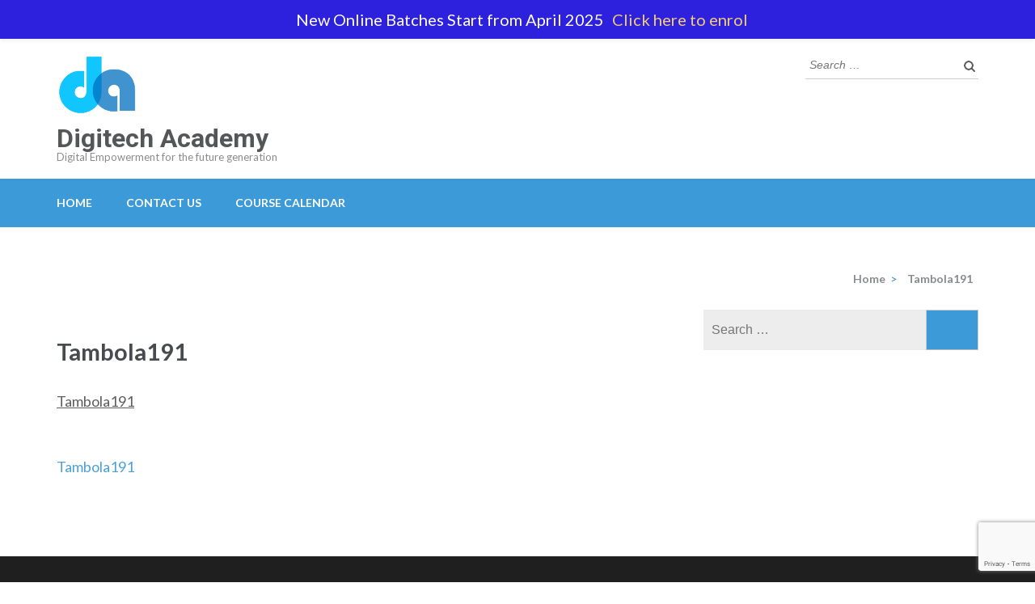

--- FILE ---
content_type: text/html; charset=utf-8
request_url: https://www.google.com/recaptcha/api2/anchor?ar=1&k=6LecBIocAAAAAOOZsxD_VYHX0I3Jl4n7fQz7Tm1O&co=aHR0cHM6Ly93d3cuZGlnaXRlY2gtYWNhZGVteS5jb20uYXU6NDQz&hl=en&v=TkacYOdEJbdB_JjX802TMer9&size=invisible&anchor-ms=20000&execute-ms=15000&cb=1bd3e1ir33ud
body_size: 45266
content:
<!DOCTYPE HTML><html dir="ltr" lang="en"><head><meta http-equiv="Content-Type" content="text/html; charset=UTF-8">
<meta http-equiv="X-UA-Compatible" content="IE=edge">
<title>reCAPTCHA</title>
<style type="text/css">
/* cyrillic-ext */
@font-face {
  font-family: 'Roboto';
  font-style: normal;
  font-weight: 400;
  src: url(//fonts.gstatic.com/s/roboto/v18/KFOmCnqEu92Fr1Mu72xKKTU1Kvnz.woff2) format('woff2');
  unicode-range: U+0460-052F, U+1C80-1C8A, U+20B4, U+2DE0-2DFF, U+A640-A69F, U+FE2E-FE2F;
}
/* cyrillic */
@font-face {
  font-family: 'Roboto';
  font-style: normal;
  font-weight: 400;
  src: url(//fonts.gstatic.com/s/roboto/v18/KFOmCnqEu92Fr1Mu5mxKKTU1Kvnz.woff2) format('woff2');
  unicode-range: U+0301, U+0400-045F, U+0490-0491, U+04B0-04B1, U+2116;
}
/* greek-ext */
@font-face {
  font-family: 'Roboto';
  font-style: normal;
  font-weight: 400;
  src: url(//fonts.gstatic.com/s/roboto/v18/KFOmCnqEu92Fr1Mu7mxKKTU1Kvnz.woff2) format('woff2');
  unicode-range: U+1F00-1FFF;
}
/* greek */
@font-face {
  font-family: 'Roboto';
  font-style: normal;
  font-weight: 400;
  src: url(//fonts.gstatic.com/s/roboto/v18/KFOmCnqEu92Fr1Mu4WxKKTU1Kvnz.woff2) format('woff2');
  unicode-range: U+0370-0377, U+037A-037F, U+0384-038A, U+038C, U+038E-03A1, U+03A3-03FF;
}
/* vietnamese */
@font-face {
  font-family: 'Roboto';
  font-style: normal;
  font-weight: 400;
  src: url(//fonts.gstatic.com/s/roboto/v18/KFOmCnqEu92Fr1Mu7WxKKTU1Kvnz.woff2) format('woff2');
  unicode-range: U+0102-0103, U+0110-0111, U+0128-0129, U+0168-0169, U+01A0-01A1, U+01AF-01B0, U+0300-0301, U+0303-0304, U+0308-0309, U+0323, U+0329, U+1EA0-1EF9, U+20AB;
}
/* latin-ext */
@font-face {
  font-family: 'Roboto';
  font-style: normal;
  font-weight: 400;
  src: url(//fonts.gstatic.com/s/roboto/v18/KFOmCnqEu92Fr1Mu7GxKKTU1Kvnz.woff2) format('woff2');
  unicode-range: U+0100-02BA, U+02BD-02C5, U+02C7-02CC, U+02CE-02D7, U+02DD-02FF, U+0304, U+0308, U+0329, U+1D00-1DBF, U+1E00-1E9F, U+1EF2-1EFF, U+2020, U+20A0-20AB, U+20AD-20C0, U+2113, U+2C60-2C7F, U+A720-A7FF;
}
/* latin */
@font-face {
  font-family: 'Roboto';
  font-style: normal;
  font-weight: 400;
  src: url(//fonts.gstatic.com/s/roboto/v18/KFOmCnqEu92Fr1Mu4mxKKTU1Kg.woff2) format('woff2');
  unicode-range: U+0000-00FF, U+0131, U+0152-0153, U+02BB-02BC, U+02C6, U+02DA, U+02DC, U+0304, U+0308, U+0329, U+2000-206F, U+20AC, U+2122, U+2191, U+2193, U+2212, U+2215, U+FEFF, U+FFFD;
}
/* cyrillic-ext */
@font-face {
  font-family: 'Roboto';
  font-style: normal;
  font-weight: 500;
  src: url(//fonts.gstatic.com/s/roboto/v18/KFOlCnqEu92Fr1MmEU9fCRc4AMP6lbBP.woff2) format('woff2');
  unicode-range: U+0460-052F, U+1C80-1C8A, U+20B4, U+2DE0-2DFF, U+A640-A69F, U+FE2E-FE2F;
}
/* cyrillic */
@font-face {
  font-family: 'Roboto';
  font-style: normal;
  font-weight: 500;
  src: url(//fonts.gstatic.com/s/roboto/v18/KFOlCnqEu92Fr1MmEU9fABc4AMP6lbBP.woff2) format('woff2');
  unicode-range: U+0301, U+0400-045F, U+0490-0491, U+04B0-04B1, U+2116;
}
/* greek-ext */
@font-face {
  font-family: 'Roboto';
  font-style: normal;
  font-weight: 500;
  src: url(//fonts.gstatic.com/s/roboto/v18/KFOlCnqEu92Fr1MmEU9fCBc4AMP6lbBP.woff2) format('woff2');
  unicode-range: U+1F00-1FFF;
}
/* greek */
@font-face {
  font-family: 'Roboto';
  font-style: normal;
  font-weight: 500;
  src: url(//fonts.gstatic.com/s/roboto/v18/KFOlCnqEu92Fr1MmEU9fBxc4AMP6lbBP.woff2) format('woff2');
  unicode-range: U+0370-0377, U+037A-037F, U+0384-038A, U+038C, U+038E-03A1, U+03A3-03FF;
}
/* vietnamese */
@font-face {
  font-family: 'Roboto';
  font-style: normal;
  font-weight: 500;
  src: url(//fonts.gstatic.com/s/roboto/v18/KFOlCnqEu92Fr1MmEU9fCxc4AMP6lbBP.woff2) format('woff2');
  unicode-range: U+0102-0103, U+0110-0111, U+0128-0129, U+0168-0169, U+01A0-01A1, U+01AF-01B0, U+0300-0301, U+0303-0304, U+0308-0309, U+0323, U+0329, U+1EA0-1EF9, U+20AB;
}
/* latin-ext */
@font-face {
  font-family: 'Roboto';
  font-style: normal;
  font-weight: 500;
  src: url(//fonts.gstatic.com/s/roboto/v18/KFOlCnqEu92Fr1MmEU9fChc4AMP6lbBP.woff2) format('woff2');
  unicode-range: U+0100-02BA, U+02BD-02C5, U+02C7-02CC, U+02CE-02D7, U+02DD-02FF, U+0304, U+0308, U+0329, U+1D00-1DBF, U+1E00-1E9F, U+1EF2-1EFF, U+2020, U+20A0-20AB, U+20AD-20C0, U+2113, U+2C60-2C7F, U+A720-A7FF;
}
/* latin */
@font-face {
  font-family: 'Roboto';
  font-style: normal;
  font-weight: 500;
  src: url(//fonts.gstatic.com/s/roboto/v18/KFOlCnqEu92Fr1MmEU9fBBc4AMP6lQ.woff2) format('woff2');
  unicode-range: U+0000-00FF, U+0131, U+0152-0153, U+02BB-02BC, U+02C6, U+02DA, U+02DC, U+0304, U+0308, U+0329, U+2000-206F, U+20AC, U+2122, U+2191, U+2193, U+2212, U+2215, U+FEFF, U+FFFD;
}
/* cyrillic-ext */
@font-face {
  font-family: 'Roboto';
  font-style: normal;
  font-weight: 900;
  src: url(//fonts.gstatic.com/s/roboto/v18/KFOlCnqEu92Fr1MmYUtfCRc4AMP6lbBP.woff2) format('woff2');
  unicode-range: U+0460-052F, U+1C80-1C8A, U+20B4, U+2DE0-2DFF, U+A640-A69F, U+FE2E-FE2F;
}
/* cyrillic */
@font-face {
  font-family: 'Roboto';
  font-style: normal;
  font-weight: 900;
  src: url(//fonts.gstatic.com/s/roboto/v18/KFOlCnqEu92Fr1MmYUtfABc4AMP6lbBP.woff2) format('woff2');
  unicode-range: U+0301, U+0400-045F, U+0490-0491, U+04B0-04B1, U+2116;
}
/* greek-ext */
@font-face {
  font-family: 'Roboto';
  font-style: normal;
  font-weight: 900;
  src: url(//fonts.gstatic.com/s/roboto/v18/KFOlCnqEu92Fr1MmYUtfCBc4AMP6lbBP.woff2) format('woff2');
  unicode-range: U+1F00-1FFF;
}
/* greek */
@font-face {
  font-family: 'Roboto';
  font-style: normal;
  font-weight: 900;
  src: url(//fonts.gstatic.com/s/roboto/v18/KFOlCnqEu92Fr1MmYUtfBxc4AMP6lbBP.woff2) format('woff2');
  unicode-range: U+0370-0377, U+037A-037F, U+0384-038A, U+038C, U+038E-03A1, U+03A3-03FF;
}
/* vietnamese */
@font-face {
  font-family: 'Roboto';
  font-style: normal;
  font-weight: 900;
  src: url(//fonts.gstatic.com/s/roboto/v18/KFOlCnqEu92Fr1MmYUtfCxc4AMP6lbBP.woff2) format('woff2');
  unicode-range: U+0102-0103, U+0110-0111, U+0128-0129, U+0168-0169, U+01A0-01A1, U+01AF-01B0, U+0300-0301, U+0303-0304, U+0308-0309, U+0323, U+0329, U+1EA0-1EF9, U+20AB;
}
/* latin-ext */
@font-face {
  font-family: 'Roboto';
  font-style: normal;
  font-weight: 900;
  src: url(//fonts.gstatic.com/s/roboto/v18/KFOlCnqEu92Fr1MmYUtfChc4AMP6lbBP.woff2) format('woff2');
  unicode-range: U+0100-02BA, U+02BD-02C5, U+02C7-02CC, U+02CE-02D7, U+02DD-02FF, U+0304, U+0308, U+0329, U+1D00-1DBF, U+1E00-1E9F, U+1EF2-1EFF, U+2020, U+20A0-20AB, U+20AD-20C0, U+2113, U+2C60-2C7F, U+A720-A7FF;
}
/* latin */
@font-face {
  font-family: 'Roboto';
  font-style: normal;
  font-weight: 900;
  src: url(//fonts.gstatic.com/s/roboto/v18/KFOlCnqEu92Fr1MmYUtfBBc4AMP6lQ.woff2) format('woff2');
  unicode-range: U+0000-00FF, U+0131, U+0152-0153, U+02BB-02BC, U+02C6, U+02DA, U+02DC, U+0304, U+0308, U+0329, U+2000-206F, U+20AC, U+2122, U+2191, U+2193, U+2212, U+2215, U+FEFF, U+FFFD;
}

</style>
<link rel="stylesheet" type="text/css" href="https://www.gstatic.com/recaptcha/releases/TkacYOdEJbdB_JjX802TMer9/styles__ltr.css">
<script nonce="6HhVeE0vpOTeRdtLVdYjqQ" type="text/javascript">window['__recaptcha_api'] = 'https://www.google.com/recaptcha/api2/';</script>
<script type="text/javascript" src="https://www.gstatic.com/recaptcha/releases/TkacYOdEJbdB_JjX802TMer9/recaptcha__en.js" nonce="6HhVeE0vpOTeRdtLVdYjqQ">
      
    </script></head>
<body><div id="rc-anchor-alert" class="rc-anchor-alert"></div>
<input type="hidden" id="recaptcha-token" value="[base64]">
<script type="text/javascript" nonce="6HhVeE0vpOTeRdtLVdYjqQ">
      recaptcha.anchor.Main.init("[\x22ainput\x22,[\x22bgdata\x22,\x22\x22,\[base64]/[base64]/[base64]/[base64]/[base64]/[base64]/[base64]/Mzk3OjU0KSksNTQpLFUuaiksVS5vKS5wdXNoKFtlbSxuLFY/[base64]/[base64]/[base64]/[base64]\x22,\[base64]\x22,\x22RsKDfUbCiipawoIbw4zCh2QIQiRHw6vCuWAswoxfA8OPAcOeBSgFCyBqwoDCnWB3wojCq1fCu1PDkcK2XVfCqk9WIcOfw7F+w5w4HsOxLEsYRsOQbcKYw6xuw70vNixha8O1w6/Cp8OxL8KgOC/CqsKyIcKMwp3Dl8O1w4YYw77DvMO2wqpsNioxwpTDpsOnTU7DpcO8TcOlwpU0UMOkU1NZaSbDm8K7ZMK0wqfCkMOlYG/CgRTDr2nCpzRyX8OAMMOrwozDj8OXwpVewqpxdnhuEMOEwo0RL8OLSwPCpcK+bkLDmTcHVFV0NVzCjcKkwpQvBwzCicKCRFTDjg/Cp8KOw4N1IMORwq7Ck8KtRMONFVbDo8KMwpMwwpPCicKdw6XDgELCkmkDw5kFwqQXw5XCi8Khwr3DocOJRMKlLsO8w710wqTDvsKLwr9Ow6zCnA9eMsK9BcOaZXXCp8KmH0/ChMO0w4cIw4Jnw4MHJ8OTZMKtw5kKw5vCsVvDisKnwrXCssO1Gzogw5IAf8KBasKfeMK+dMOqVSfCtxMWwrPDjMOJwpTCnlZoasKTTUgIcsOVw653woxmO2LDlRRTw4NPw5PCmsKsw6cWA8OCwrHCl8O/CXHCocKvw4g4w5xew440IMKkw5dXw4N/KAPDux7CvsKvw6Utw6cCw53Cj8KdD8KbXz/DuMOCFsO9M3rCmsKWDhDDtnRkfRPDiTvDu1kLUcOFGcKBwpnDssK0aMKewro7w6YQUmEowoshw5DCg8OrYsKLw6E4wrY9GsK3wqXCjcOMwo0SHcK3w55mwp3CglLCtsO5w6fCscK/[base64]/DjcOAw5HCusOqW8O9OMKgX8OvQMOSwrpiVMKyewEGwq/DkEXDjMKJS8Oxw4wmdsOLUcO5w7xQw6MkwovCv8KVRC7DrzjCjxA7wpDCilvCvMOvdcOIwoUrcsK4PAJ5w543esOcBDYYXUlgwrPCr8Kuw6rDjWAiYMKmwrZDAXDDrRA0cMOffsKpwrtewrVzw69cwrLDjsKFFMO5acK/wpDDq3/DhmQ0wozCtsK2D8OIcsOnW8OeX8OUJMK9RMOELSJcR8OpKhV1GlUxwrFqD8Oxw4nCt8OcwpzCgETDkDLDrsOjcMK8fXtJwokmGxVkH8KGw40xA8Osw7HCo8O8PmgLRcKewobCrVJ/[base64]/DtsOdKMOOwprDj2sRw5J0ecKtw6FIVUfCpMKTBcKswpwgwoBZC2sYAcOTw7/DrMOyRMKXfcOfw6nCtxokw7fCusK6OsK7ETrDtEEowpLDmsKXwqTDpcKQw6BAJsKnw54VBsKVP2U2wrnDhxAobHYDBn/ClkHDhDVCRhXCiMKhw4FmeMKeJx5Tw5xJAsO+woRQw7fCrQEhU8OZwrdiVMKQwoQeT0gkwpkcw59Hw6rDlcKow5zCi2pww4wHw4nDvBkTY8OywpohRMKKYUPCsG/Cs100YMOcYXzCi1E2HcKcecKww4PCr0fDlkMew6ISwotawrBPw5/[base64]/CiCokAgrDrD15NsKiVcOGWTXDg8Owwo4yAMKvGAN2w4Mfw63DscO6BR3DgWHDvsKhME41w5bClsKvw5vCtcOgwpPCjFMXwpnCvjHCjsOiG350Yykmwp3Cv8OSw6TCvcK+w54zXCBze1QgwqXCuXPDq1rCvMO2w73DiMKLZFLDpEfCs8Omw6fDr8KhwrEqNz/CoCk5MRbCisOYKU7CplDCrMO/[base64]/H8KAw5xewp5RB8KecsKGw4TCtTDCj8KKJsOTblzDj8OuXsKwL8Ozw6F7wrnCtcO2fzsNacOHSR8iw415wpZWWCsIdMO8VkFXW8KUIgXDuXPChcKUw7dvwqzCncKEw5rDisOme3M0wpFFaMKLGzPDgsK1woFzZB5GwqzCkAbDhBQgBMOGwohxwq1/Q8KnZ8OhwpjDnhYkdiJwbm/Dm33CtXjCgsOLwp/DqMK8IMKbPX5hwobCngQrIcK/w6nCg0crMGfDpDVpwqlSKcOoHRDDvsKrPsKVN2YmQQZFOsOAC3DCscO6w658CiEUw4XCvEVKwqfDiMO6RTUYQTlTwolGwrfClsOPw6vCsQ7DqcOkM8Ohwo/ChS/CilLDqihrVcOdbgLDh8KYb8OkwpR7wrDCnx/Ct8KHwp5Aw5RUwqfCp0B/TcO4MnAmwpJ+w4YfwoHClAg2ccK/wr5PwpXDu8Oow53DkwM1FV3Dq8K/[base64]/[base64]/DgQ7CncKVw5nDlcK9wqbDqSUcdjl8w5JnPijCjsKFw7YywpR4w7wBw67DtcKuKyEDw51Ww6nCp0zCn8OBdMOPIsOmw6TDp8KOdkIVw5UJWFJ5AsKvw73CvBfDisKywpN9XMK7DUUKw5DDk3bDnxvCqE/CpsO5wpVPVMO7wqbCr8K2fMKNwqcZw6PCs3XCpcOHdcKywrA1wptZd0gewoTCqsOpTU5xw6Zkw4/Cr1dGw648RxQYw4sKw5nDpMO3P0ITRSPDtsObwqZZUsKzwrrDusO0BsOiacOMCMKGATfChsOqwp/DmsOqChMLb0nCjXZiwqjDoibCssK9HsODFsOFch9WHMKUwoTDpsOVw5NcCsOaXMKHJsOFPsKpw69zwqIOwq7CjhNUw5/CkXZww67CijFjwrTDijEgKWMpT8Orw5o1F8OXBcODSsKFIcK6ZzIZwqx8VzbDh8OBw7PDl1rCmg8gw7hxbsOxZMKaw7fDhm1ldcOqw6zCiidiw4HCgcOEwoJOw7LDlsK6FDjDicONYTl/w7zCqcK5wok0w44nwo7DgC5BwqvDpnFAw7rCo8OzM8KXwroIX8Ojwq98w4Jsw7vDnMOXwpRkPsOZwrjDgsKlw5Ivw6PCkcOowp/DjH/[base64]/[base64]/Cl0DDqMKMwqLCjVYVw4PCjsOwXF7CqMKuccKsEMO4wqPDpg/CtxZtd2/CiWgFw43Cjy9gWcK1FsKkcyLDgVzDl2YUT8ObDcOiwonCmEYGw7LCisKSwrtfJwnDh09iOz/DjjIUwr/DuF7CoiDCtTV2wrcywqLCnDxVMmdVcsKwGkwud8OawrUhwpRuw4Epwowlb0nDmkZWeMKdXMOSwr7CqcOqw5jDrHoWSsKtw6YwfsKLAEk4WmVmwocEwqd1wonDksOrFsOSw5/Dl8KjfkAyNAXDjsOJwr4Qw6lowoXDkhTChsKvwq8nwp7ClSvDlMOyPipBAXXDg8K2DQ1Lw5/DmiDCpsOTw6BSO3Ywwo4adsKpVMOXwrAQwqUARMK8w7/CgMOgIcKcwodSIiLDtFVCL8K/fFvCnlE4woLCrmISw7FNbsOKbELCmHnDmcKeRyvCokAIwppMW8KVUcOvUWooUXTChzLClsK9XFLCvG/DnVxaLcKQw7Idw6DCs8KeQgJ8AmEZEsK9wozDrsO2w4fDmVRfwqJnf0LCvMO0I0bDlMOXwrsfBMOqwpTCr0M4GcKVRV3DmCrDhsK9XAtkw49MelbDtQQxwqXCoTDCgEJ+w6Nxw6vDjXYMDcOGZMK3wooKw5gWwo46woXDvsKmwpPCsxjDtsOYWw/Dm8O2MMKyQEHDhUkuwrMiEcKAw6zCvMK9w6xDwqFewpExZR7DsnrCjg8Qw6nDocOvasKmBFkzwrYGwr/CpsKqwoTCmcKjw67Cv8KRwp0ww6QRGDcHwqMpTcORw4XCqixvEU8pfcKew6vDj8OjCh7DhUvDhFFoCsKEwrDDi8KkwrbDvGQUwqHDtcKeW8OAw7ARa1fDh8OWaAhEw4DDhj/CogxTwoo4H0p6F37Doj7DmMK7DhTDgcKRwq4PfMO1wqvDm8O9w7zCscK+wqjCu0HCpFnDn8OET0XDr8OrThvCuMO9wr/Cq3nCg8KUQwbCqMK9PMKqwpbDkVbDuAJ+wqgzPV/[base64]/wrjCiVVdwqFvQ8Onw7/CllBgw5fCmMKdH8KsWz7CkALCklRLwqxZwoweK8OVWWFxwqnCqsOQwprDtMOHwofDl8KfLcKHTsK7wpXChMK1wqrDt8KuCMOawqoUwptYX8OXw6nCjsKsw4fDrcKZw7nCsxAwwpXCtH4TPibCtzTCvQALw7vCq8OcacOqwpDDgMK/w4hGdGjCkQPClMOvwp3CpyxKw6IFT8Kyw4rClsK1wpzCh8KzJcKAHsK6w7LCkcOaw4fCmVnCsGogwozDhVDCjA9Dw7vCtU1FwpzDjVRiwr/[base64]/w5rDj8O4WMOKCMOvAnPCsMO8LSBqw6wiQMKuHcO0wpjDujYME3TDtQ0pw60owo8LQikqP8K8fMKGw4Aow4U3wpN0aMKIwqs4w5oxYsK/CsOFwqcyw6LCtMOkMRQVAjXCosKMwr/DrsOpwpXDnsKTw6Q8Fi/[base64]/CpSPDo8KVw6DCrFRoScObw7kANWAcJD7Cl8OuezDDvsKpwp4Jw6QdLCrDhQg8w6LDscOLw5HDrMK/[base64]/ChgUWw7rCjDDCrsO5w4TDiB8gwpojwqBxw5zDr3fDjETDqWjDu8KPBDXDp8KYwoLDt1ABwrkGGsKEwpV8CsKKYcOzw63CqMOsNwzDmcKRw4Nvw6thw4bClxpLYCTDqMOSw6nCuzdAYcO3wqbCisK1aDfDvsODw5lWaMKvw4IrHsOqw4w0EMKbbzHCgMOtHMO/Y3LDi0V6w7gyR2nDhsKcwpPDhcKrwrHDs8O4PUcbwr/CjMKVwr8mF3zDssOqPW/[base64]/CqXPDkMKgC8OQRsKWZsOITsKTw6AUwpltw4FMw6Zbw65Ibx3DuVTCvWh2w4Ybw7w+FD/CrMKjwqLCmsOfJDfDrx3Cl8Omw6nCmnUWw4TCg8KdaMKxbMOfw6/DsENcwpjCrQLDt8ORwoLDicKqDMKMMzgvw4LCuEtLw4I5wpRLOFJuLyHDoMOnw7dJYwoOw7nCnw/[base64]/Cn14HUjHCiQjCnjZfKBUoRcOoN8KZwpNpY3PCgAZAOsOicCUHwqYZw67Dv8KhLMKlwqvCjcK5w7paw4QcJMKGE0nCrsKfV8OZwofDpA/Cp8OTwoUQPMO0PAjChMOACkZETsKxwqDCrF/DmMOKNR0Awr/[base64]/FmjChsKFwqLDu8KyAMKOAkA+P8KEw5bDqAcxaREXwpnDisOPF8OpNHRVB8KjwobDucKGw7dPw4nDtcK/IyvDkmBbZyEBZcOMwqxVwrHDokbDjMKPCsKbUMOaXBJRwpZGewxWXWN7wrstw6DDtsKIOcKIwqbDnlvCrsO6CcOew7N3w5Yfw6gOTUZ+Si7DkhRqV8KEwr8PaB/DrMOPRENgw51TTsOEMMO7aGkOwrYnBMOww6PCtMK/bTrCo8OABHISw5MAWDl6ZsKFw7HCsGhlb8Oww4zDqsOGwr7DtBfDkMK7w5TDhMOPe8ORwpXDrMKbDMKrwp3DlMOXw5M0fMOpwpI3w4rChTJfw6w/w4USwpVmbSPCiBdQw5wraMO/[base64]/CuBw9w4jDq8OYwpMUBlnDgsKoL2tRFzrDh8K9w4gOw4NbD8Kse13CmlAab8K4wrjDs1BkImUnw7PCmTVhw5Ykw5nCvnbDnFRkOcKzT3zCh8OvwpUcfz3DmiXCrTpow6LCoMKNWcOnwp1cw4LDn8O1PF4WRMKRw47DqcO6XMOzU2XCikc/MsKZw7/CkGFkw5IEw6QLQXPClsODex3DvgJBW8OOw6QmaU/CqX3DmMK7w7/DoknCqsKww6JqwrrCgio2HzY1I09Iw78cw7XCiDDCiR/DkWBVw6szLEpXIhTDqsKpMMOQwrhVKjhaPRPDmsKhRXFef0EKQMOSSsKEB3F4RSrCkMOCdcKNblw/TDxReA4WwrPCkR9iD8K9wozCjSrCpiZSw5shwoMyHg0kw67ChXrCvVrDmMKvw7kQw4oaXsOTw6w3wpXDpcKwJnnDsMOpUMKFLMKgw4nDg8OqwpDCigfDpG4uBx/[base64]/Cg8O5w6UTw6nChMKKwoTDqcOaacKHeFducsOAwpwRfV7CtsOMwpfCkXvCu8O2w6TDusOUQ15WOBjDuhvDhcKmMwTClWHDgS/Dp8O8wq5cwptqw7nCucKcwqPCqsKyV1nDsMKAw7NYXAI1wrYbOsO7BMKUJ8Kew5JfwrHDmMOgwqJSUcKvwrTDtzgnwqXDkcKPBsK0w7tobcOvbsKDGMOCbsOIw6PDtHvDgMKZHsKJciDCsjnDuFh1woR4w4jDgXLCvy3CiMKRU8KuYB/DoMOlCcK5UsOMGSnCssOUwoTDl3dbWsO/OsOmw67DqD7DmcORwp3CjcOdYMKHw4jDqMK3w4PDmi4kJsK2b8K/CCkqYsOfGCLDlDzDiMKCSsKXSsOswpHChcKvPgjCscK7wrzCtwVfw5XCmVUpQMOyagxkwp3DnyXDv8KQw7vChMKgw4YDNcOZwp/[base64]/wrsQecK+XcKFw49SUsKWKCEHW8OENMKLw5PCg8Oyw4dqSsKeJFPCqMOZJT7CjsK+wqDCiknCvsO/a3hhEcOGw5TDglk0wpDCj8OuVsOtw5x/[base64]/[base64]/wpzCkMO2wpNnGizCm2c+w6DCu8OowppxwoQZwo7Dv2XDmhbCgMO0XcKEw6gdfDpLRMOkecK0aiNlVHxZZ8OgP8ONa8Ojw7B2CAtwwqTCtcODWsOXOcOEwrbCrcKbw67DgknDnVAnacOceMKLJcOZJsOnBMKZw70VwqNLwrfDlsO3axhEfMK7w77Drm/DuFchZMK6BAFeA0nCm0khMX3ChD7DjsOGw7jCiXxew5bCh18HH1pefMOiwqdow45Bw7pPJG7CnWEqwpZzfELCoTbDuDTDgsOaw7fDgwFVB8Ofwq7DhMOhDUYzWF9rwq4vZ8Olw53Cml17w5dWQhYSw4t5w6jCuBJTTwxQw7BgfMOhB8Kfwp/DpsKUw75iw4bClhTCpsO1wpUfEcK/woNcw5xzaH9sw6YnT8KvIRDDq8OoLcOUecKvIMOaIMOVUzzCu8OuMsO4w79/Gzw0wo/Dh1/[base64]/[base64]/S3rDiDUJwpITw5Z4wrTCv03CosK5AkM1LMKCOWNSNXjDtHp9C8KtwrZzRcK8MHnCsz5wckvDiMKmwpHDpsOOwp3CjFbDiMONAEvCn8KMw5rDl8Kaw7d/I2Ebw6BBKcK+wpNDw6NtdMK+Fm3DksK7w43CncKWwoPDpFZZw64AYsOGw53Dl3bCt8OdG8Kpw5pDw7x5w5twwqBGSXbDrkgLw6sGQ8O0w45UEsKxeMOFHjxnw7rCqwrCu03DnHPDn1jDlDHDpmNzWj7DkQjDqFNdE8Kpwognw5VHwrwdwpVVw5FITsODAB/Duk95OcK/w6IjfQtdwqtaMsKww4tPw47Ck8OCwrhGKsKUwptdJsKbw7HCs8KJwqzCoGlJwrDDsR4EKcK/KsKXd8Ksw6hCwpIjwppabETDuMO0M23DkMKbalMFw47DjAlZczrCgsKPwrs9wqp0TFFKKMOvwojDijzCnMOkYsOQU8OcDcKkR3zCncKzw73DqxAJw5TDjcK/wpnDjxJVwpDCocKBwrYTwpBtw7/CoGIePBvCkcOXYMKJwrN7w6/CnQbCtAxDw6A0w7PDtSXDkhcUUsOIRy3Du8K2IFbDsxYwCcK9wr/Dt8K5Q8KIMkRww4Bsf8K9w67Cq8Ozw6HDh8KhADstwq/Dn3RWU8OOw4jCvkNsSgHDqsOMwptLw4HDrWJGPsKywqLDujPDs0NqwoLDm8O/w6fCnMOvw6lKc8O6XngTVMOJZXVUKDMlw43CrwdLwq9Vwqd2w4nDiSgRwoLCrBowwp99wqdAQy7Do8KtwrZiw511OE9Yw7c6w6zDhsKzZCFiBDHDrUbCj8KewqHDvycNw4w/[base64]/VMOFw5QMw5QTwqzDtVhkw6/CgsKWw4jCoMKxDVEpVMOnIwvCq3XDnQRBwpjCpsKnwrfDryHDisK1BzrDhcKHwr7Cu8O1axDCiV7CgQ0Uwq3Dk8KzAsKOU8OBw6dawo7DpMOLwp0Ow7PCh8KPw6PCuR7Dn1dJQMOKw54LGEzDk8KIw4HChsK3wqTCqWzDssOEw5jClFTDgMKMw4HDpMKfw5N/Sh0SJ8KYw6AFwronNsKzCSQwQsKqAErDvMKyLcKXw5vCsCXDojEoRGlTwrrDlWsvQU/CpsKMNiHDjMOpwo9vJ1XCgT7Cl8OWw5kYw67DicKFYAvDp8OVw7gQXcKCwrXCrMKbHAAiDHTDni8Jwq9SZcKaesOswoYAwq8Nw67CiMOpF8Kvw5Zcwo7Dl8O1woA/w5nCuzbDscKLJVd8w6vChXc8DsKbZsOWwo7CiMOtw7/CskfCk8KEU0IDw4PDsnHCn2TDqFTCrMK+wr8Jw5vCmsOlwoFGfipjFMOzCmcLwojCpyUtdzV8RsOxasKuwrXDpXw/w4HCqU9Gw7TChcKRwq96w7fCk0jCuy3CrsO2dMKZCcO8w7U4wrRuwqXCkcOySFBwcWfCg8KZw7l6w4rDsQp3w5QmbcK6wrvCmsKAJMKrw7XDhcKLwpxPw50wMAxqwrUdfjzCgVfCgMO1UkjDk0DDixYdeMOjwrLCo0IVwqXDj8K2D2osw4rDiMO7JMKQMTfCiF/DiUxRw5Z9X27CicOzw7NLIUPDpQfCo8OfNULCssK5OwFWLcKSMVpEwp/DnMOUbU4kw7tzYAoVw60wKgDDtsOQwrwqGcOtw4HCqcO0CwjCqMOMw73Dt1HDlMOVw4Unw7MXPzTCtMKYPcOIcR/Cg8KyD0DCusOzwoR3fgUuw5d7HWNkK8O8w75ww5zCkcO4w5BcaBfCi0sBwohpw7QJw7YGw6MMwpfCrMOswoITeMKVSxbDrMKww7BQwqLCnWrCncOZwqQsB3hkw7XDt8KNw5pzKjhqw6fCrFrDo8O4ZMK3wrnDsUVqw5RQw5gFw7jCtMK4wqABb1jDiW/DtRnCucOTZMKcwrRNwr/Dm8OdeVnCjUfDmDDCsl3CssOvV8OvaMKmK1LDu8KDw73Ch8OPDsK5w7jDosO8dMKQGcKfBsOPw4d+W8OIGsKgw4TDj8Kewpwawq1Ew6Ukw5oDw67DqMKmw4rCh8K2cCUyEDVXcmZswpwuw4/Dn8OBw5fCqGfCg8O9djcRwpxhdlM5w6cPV0TDmjHCrhkewrlWw5cuwrdaw4sDwqDDuwVWS8O3wqrDmztgwrfCozfDksKdU8KRw7nDrsKrwonDvsOFw4/DuDbCsnhIw6vClW9UEMOBw6s+wozChSrCvsKsfcKswrXDksOeAMKgwo5JEwfCmsKAAT4CDxdCTFJ8HwfCjcOnAV0/w495wqozHhFAwprDnMOdFExQbcOWD3lCZA8UfMOsc8ONBsKXDMKGwrsGw69iwrUSwoYiw7FLPSMzAH9zwrkSWQ/DtsKVw4tTwobCvC3DkDjDgMOjw6jCgynClMOzZcKew5M3wpLCsEYUCiM+PcK2FAFdEMOYH8K8ZBvCjj7DgMKwGj1Nwo4ww5JfwqLCmsO+WmFIVsKCw63Cuy/DuT7DiMKewp3CmmljVS9yw65RwqDChGrDmGjCrgxxwozCq3zDtVLCpQrDpsOhwpMmw6lHEU7DocKzwpA3w4okLsKnw4nDj8OXwpzCoAJbwp/CkMKAIMOhwrfDlMODw4tAw4zCgMK5w6UYwq3CmMO6w6Qsw7XCt3Q2wrHClMKVw6Few5wSw4VcLsOpJiHDkHbDq8KYwogGwpTDrsO2UFvCocK9wq7Ct21NHcK/w75twpzCqcKgT8KRF2HCtzHChCLDtGUpPcKtewbCvsKXwoFIwrYuYMKlwoLCjhvDl8OBAGvCvyE8IsOpb8K0ZT3CjRLDr1zDmkkzesKfw6fDhQRiKnhNdBZPXEtUwpdlXQrCgHfDucO6wq7CnHIAMH7DjQl/AmXDj8K/w7ACScKICF4/wpRyWi9Vw4TDksKZw4LCpgQKwpkoZT4awrcmw4HChCdTwqpSN8KFwqTCo8Oqw4YXw7FDIsOBw7XDoMKtBcKiw53Dl0bCnhbCpMOEwpbCmhQyMRVvwo/[base64]/CqFLCgFvCkXnCqmlXEMKGasKNNcOBYHBmw7crDgXCoxPCgcOrEsKhw5rCvkZ3w6RqecO+RMKew5x3D8KaQ8K/QSkZw5FZXTVHTsOQw5HDqjzClhsLw5/DnMKeXsOkw5TCnCTCqcKuVsOaEjFOHcKQFTJ1wroRwpp4w6BKw4YDw4JyRMOywoMFw5bDhMKPwrccwqLCpGRCdMOgesOXGMOPw5zDi3BxE8KMM8OfUFbClQbDrFnDkU5dMXPCtC8Tw7jDkXrDtUhCRsKRwpzCrMO2w7nCv0E6PMOeS2kiw6Zew4/DuSbCmMKKw7Mbw7HDiMOPeMOTHcKyRMOneMOAwpdXYcOPRDQNWMKDwrTChcOxwqvDvMKFw4HCnMO2IWtePEHCq8O5PW5pVEExR28Bw7TCksKERQHCicOqG1LCt3VhwpIYw7/Ci8K6w6JZH8K+wpgOWQPCrsOZw5FGICjDmFxZwqnCiMK3w4vCoS7DsVHChcKawos4w6olfjY2w67CoCXChcKbwoJww6/Cl8O3ZsOowplqwoRuwr/DrVPDlcOFEFjDgMOPwp3DtcKVBsKLw7RowrBdX2EVCDhXMGLDjXZdwo0Nw6nDj8KEw4LDrsOnc8OtwrEIccO6XcK6wp7Cu2oPMj/Cj3TDuGTDucKmw5vDpsOAwpVhw6YTZjzDnFfCvXPCuCzDtcOPw7dYPsKSwodCScKBLMOtLsOTw7HCncK8w51/wq5Tw4TDozwuw6INwrXDoQlwWsODZcOvw73DvMOifiQ3wo7DuDAQYDFLYCfDrcK1C8O5THRtf8OpbMOcw7PDrcKDw6DDpMKdXnvCrcOqV8OCw6bDvsOEJk/CqmBxw7TDpsKuGnbCpcOrw5nDgW/CgcOITsOaa8OmccK6w4nCr8OkBMO6w5dMw7Z2eMOmwrt1w6oOeUc1wqBzw6bCicONwplsw5/CtcKUwo4CwoPCuCLCkcKNwrzDoU4vTMK2w6vDo35OwphVWsO3wqI0J8KtCghww7QAfMOkExA0w7E1w6MpwoMHb219GEXDv8OPZV/CuFcBwrrDg8K9w5PCqFnCrUDClMKcw4gkw57DsV1pBsOCw74jw5bDikjDngPClMOjw6TCnhPCucOnwobDgV7Dt8OhwpfCusKLwr7DuXMAX8OYw6o7w73CpsOkXmjCoMOrU2TDli/CgwMgwprCtQfDlFbDvsKIDGXCpcKDwptEZ8KJCy4MJAbDkkw4wq5/MxnDn2zCvcOqw4UHw4JawrtBGsOZwqhBFcK+wpYOTjk/[base64]/DrwrDlFDCrX8Cw7HDuy0fw5vDkibCvsODw6dcVlJgMsKJelzDvcK8w5U1fAPDuX5xw6XDosKbd8OLYiTDuQc/[base64]/CosK8wq9gXh4uXsKiw7lFA8O4woZTwqJ+wo1rCcO+RWfCosOzIcKDdsOXFjvCpcOnwrTCkMOEQHUEw77DtCALIFDChUvDjCcCw6TDkxjClgIiayLCoH17w4PDqMOAwobDuQ4Zw5XDsMOpw43CtSAaKMKswrlpwoRiLsOKfzfCqsOTFcOtF2TCvsKgwrQvwokuDcKJwq/Cizdow6XDvsOQIyTCkEFgw6lnw4PDhcO2w5IcwoXClnkqw4slw6sOSlTCuMO8LcOKF8OtOcKrUcKxPk9VRicBZ1vCpcOow5DCnHFywpN6w4/[base64]/[base64]/CqcOFJsODZsKpEF4TLcOvw5jCt8OWa8KJw6/Ci3rDicK6Qh7DtsORJRl8wpVTe8OxRMOdBcO2F8KXwrjDmQtfwrdJw58Pwo0fw7bCh8OIwr/[base64]/CusOPH2LDmStxwpEew7/CtcOpRMKQIsK0w41Pwq9sacKhwqjCncKIR0jConvDswMGwoLCmzQLB8OkUypiYH9swr3DpsKYI2R6Yj3CksO0wpBjw5zCp8OzX8KPG8KPw4bCsl10MUrCsD0uwr1sw5fCi8OjBQd3wrfDgHorw5zDssO4GcO4LsKDRiUuw5XDlS/DjgbCgmEtUsKKw6QLfz8Lw4JUTjnCsygtesKVwo7Drx5ow4bCuzjCmMOlwrXDiCzDpMKjFcKjw47CkDfDpMOVwpTCtGLCsTJewpdgwoYVMArChMO/w6PDicOyXsOGQB/[base64]/[base64]/Cj3/Du8OJCCzChm7DscOZwroWUxM7bA/Cn8OsWMK/e8KUDsOaw4EdwqPDtMO1LMOUwpVwEsOORn7DoxF8wo/DqsO0w4YLw6bCgcKnwoQCfcOcZMKtC8K3ZcOrDwjDsB1Jw7JowprDiGRZwozCtMK7wo7DvA8nfsOTw7UhfGUHw5dZw6N2YcKlNMKOwofCryNqWcKeVT3DlTgPwrBtUVjDpsKKw4USw7TCssKTHgQQwqgMKjkuwrIBYsOmwpo0R8OUwo/Dth9CwoLDhsODw5sHPSFlMcOlfRVhw4JlCsK1worCpcKAwpVJwo/DjzMzwpNUwqoKdksKZcO6NUDDug/Cm8OJw4FTw75sw50Cc3RjHsKCIB7Cs8KkasOuLG5dWy7CjVBwwobDogF2B8KNw5RFwr9Ww4g8wpFiW0huLcOzVcOrw6hNwqJbw5rDhcK7NsK5wpZEDDgzT8OFwo18CgASMQQRwr7DrMO/KMKoFcOpEQrCiQ7Cp8OiPcKKO21Fw7fDkMOSS8O9wpYdIMKaBUTCrcOOw7vCpUnCvR53w4rCpcOww5kFT1JAM8K9PznCjRrDnnFBwpbDqsOhw7zCoFnDnygCejFQbsK3wpkbEMO5w7lXwrN5F8K7w4zDu8O1w61ow5fCvSsSVy/DsMK7w5sbXcO8w6LDlsOJwq/CqD4pwqReaBMreiUEw69kwrdWwokEEsKDTMK7w5zCuBsaK8ONwpjDjcOxZwJnw4/Cgw3DqlPDl0LDpcKreiB7F8OoRMOzw6JJw5HCh1bCrsK7w7zCnsKMwo4+dXYZQcOzXn7CoMK6cA4fw5cjwq7DtcO9w7fClsOZwr/ChWonw5XCnsOgw496wqzCnx9qwrLCu8Kgw45Jw40zKsKWH8ORw4LDiUVifwVRwqvDtsKdwrHCo1XDgnfDt3TCiWfCozDDhVdCwppVRXvCicKjw4HChsKOw4J6Nx/CuMK2w7HCqmp/J8Ksw4PCmxhwwr1yG3QGwpwCCE/DmWERw7EKaHggwofCvXgcwrVjNcK+aDzDjS3Cm8KXw53DkMKdacKZwps+wqPCn8K9wrk8CcOZwqHDgsKxJsKqZzfCjMOLHS/[base64]/wr7Du34IYMKqwoHDm1nDqMOtw7krw5hWwpDCisKIw6rDjBg+w6hmwptKw5/CqSPDmSxcYSYGSMK3wosxbcOYw7TDukfDp8Opw6JpRcK7T1HCv8O1Ijw2EyMCwoR1wpdlTEfDrcOEUWHDlsKgF3Ymwq9tK8KKw4bCkSTCm3/Dii/Di8K6w5rCpsOpYMKQU3/Dn1FRw5lvNsO/w4UXw64OTMOkAxrCo8KNf8Oaw5jDmsK8AB1cEsOiwojDumNawrHCpXnCgcOsNsOUPzfDpDbCphLChMOoAETDhDYswrZ3CWRuBcOVwrhUE8KMwqLCjlfCpC7DkcKFw6/CpSxNw5LDsCJUN8OYwqnDnjDCjTpAw43CkVkMwq/Ch8KhUsOMd8Kyw7fCqVlBWwHDilpvwpdHZAHCtDALwp3Co8O/ZEM8w50Zw6tXw7gPw7Qzc8ObYMOow7BKw6cWHErDjkZ5OMOswqnCszhRwpkrwoHCiMOFBcKDP8O4HQYmw546wpLCocOkZMOdCjVoKsOgACfDh2/Djm/CrMKAVsOFw48NCMOUw43CgVgGwrnCisODZsOkwrbChxTDkEYEw70/[base64]/CkMKiwpAswqw5w6gWKsKFwqfCrcOMw7vDul7CoHwnc8K+BcKQFX/CksKIYwhwMcOAVmBfBSvDiMOSw6/[base64]/Cukt7fSVPUcOswo5CUsOIwp7CrsK0MMOewprCj8OoNRBPOgPDmsOww4c/[base64]/DnMOzEsKUGlHDr8OhQlEUJjF0QRfChk4gTw91acKnw5bDo8OXPMOvecOoEsORYBArV38/w6jDgcOvMmxgw4jDm3XCrcO7w7vDnEbCul49w65HwqgHGsKtw4nDp1x0wozDtEnCtMK4BMOWw68vHMK/[base64]/w5PDgnnDs8OdaGbDtCTCoE87dcKvw57CmiDCpTTClxDDs3XDjSTCkydqRRnCncK/JcOZwoXCmsOeSiEfwo3CjsOGwq4qdRYRbcOSwp5ndsOgw7Rzw7jDssKmHWAawrXCpywfw6fDhVQVwowTw4ZwbnbCs8OQw7jCssK4aizCoEDCk8K4E8OJwqp2cH7DiV3Dg0kSMcO7w69/SsKQMzHCr17DvD9Nw7AIDUvDlsOrwpxlwqXCmlPDmjp6cyQhEcOxZ3chw6A7HcOgw6VawoB/ch1yw4wiw4TCm8OYEsOaw7fCoCTDiV5/eVTDo8KyDBdfwoTDrGDDkcKEwrwyFgLDgsO8b2XCj8O9RSkbacOuasOzw6BTTn/Dm8O/w5fDkTDDs8O9P8KcN8K5JcOSIQwNK8OUw7XDuWM6wqE7BE7CrwvDsTTCrcOCARI/[base64]/TcOJTk04L8K3wpHCtS4UP8K4bsKLEcK5FmLCtHfCncOqw5/DmMK8w7LCoMKgY8Kuw70hVsK4wq0lwqnDjXgMwqxIwq/[base64]/DgsKbHcOCcTtIw7fChktFw5PDg8OkwqvCjmZ6YyzCgsKEw41jKFwWOsKoSzsww55Pwph6RkvCtMKgCMO9woguw7JKwrVmw45CwqJ0w6/Cnw/DjzoCNMOmPTUOeMOCD8OoIjXCrxVSHVd3Zg8TIcOow40ww5IFw4PDrMOUCcKeC8Oew6zClsOBQmrDj8KKw4bDjwwCwqJmw6zCk8K2b8OyIMKGbBFGwq8zTcK8PCwfwq7DkUHCqH53wpxYHgbDhcKHH2NNOD3DpMKVw4YfNsOVwo3ChsOswp/[base64]/DhgdDw5DCgcK7T8OSw7bDgcKMMMK1w7w1cMOUaMK2GcKNDXAYwp1jwr1KwotRwpXDtnVNwpBhZHzCmHwRwprDvMOgCRkDQ3lxfxLDjMO+wq/Dkhhpwq0YKQx/MnNnwpUNEVwkHVMFFn/CpjNlw5HDiCvCvcKXwo7Dv3dtERMbwoHDhn7CvMO2w6tCw4x1w7rDiMKqwo4iVhnCksK5wo48wqtowr3CkMKfw4fDnWRkdTwvwqhYEVIgVCvDhcKrwrtvFkhJeFAYwqLCkX7DjGzDhzbCuS/DsMKuZTQKw6jCugJbw6fCuMOGEBbDtMOJa8OvwodpQMKQw49LMi3DpU7DnWDDqGxAwpVRw6UkG8KJw4kNw5R9FR5+w43ChjPDqncaw45AYBbCtcKQYiwowqkSfsKJfMOgw5/CqsKIV2I/wrlbw7k2LMKZw48wLcKgw4RfYcKUwpNYOsOOwqkNPsKBBMOzFcKhGMOzdsOzPyvCmMKTw6FRwrTDnzzCkT7CucKjwpM1ZFkpJmTCncOLwrPDswHCi8KJZcKfGjABRcKKwr5ANcORwqgrTsOdwopHacO/NcORw4sJO8KUCcO1wpjClHN8wog3UXvDimDClMKGwrfCkmYeIgbDlMOIwrsOw4fCvsOGw7DDglnCvAoyBWIhAcOZw7lyZ8ODwoHCrcK+Y8KJP8KNwoAEw5DDtnbCqsKvdlsZIAzDrcOpJ8KZwq/DocKudg3CuzXDvEZKw4LCpMOpwpgvwp7CkzrDm2DDnRNtEWESIcK7fMO5ZMOQw5UfwoMHBU7DmGcxwqlTUV3DrMONwphCYMKPwqUCRW9Ywplbw7QfY8OKWy/[base64]/Cr8OsaQJCwqDDnMKDwpHDqTHDk3PDuFDCv8OWw75sw6Igw5zDhhbCmioMwpEvcjLDl8OoJTjDp8O2bz/CocKXD8KSCE/[base64]/wqfDscO5w5nCsVQpScK6wpY5VXwWw67DrDrDocKAw67DvMO8e8OzwqHCvMOgwrnCuChfwq4wWcOAwq9HwoxCw6HDssOnDFjCjk/ChDlWwoA6GsOtwpHCpsKceMOhw5/CvsKVw6lSFCnDpsKEwrnCjsKMWQrDrmZJwqvDjXARw7/CiCzCiHsDbQViUMOWOG9lVFXDnmHCq8OjwqHCisOeEHnClU3CnAw8Sg/CscOSw6p4w7xRwqhxwpd0bjjChXjDiMO9RsOTJ8OtXT0pwoHCq3YWw6HCrXXCucKdasOoelnClcOewrbDsMKxw5cLw5bCvcOMwr3ClnFvwq1wElPDjcKvw6bCmsKyUw8/FyAwwrcKJMKvwpRdPcOxw67Dr8Oawp7DrcK3w4dnw4PDosK6w45qwq92wqLCpiIqTcKETU5SwqbDjMOUwpJjw4Yfw5zDpyIobcKBEsOQGRI9SV8lJDcdbRTClzXDlibCh8KUwpQBwprDpsO/YUo/bT17wrFPI8OvwoPDrcOhwp5dY8KIw5AAJsOMwqAidsO4GkTCjMKqbxDCp8OwKGN5DsOIw5wzKQFlfiHCisO2ZhMoIC/DghAYw4zDtlRrwpbDmAXDiXYEw5zCscO6YgLCuMOpccKhw5defMOGwpdUw5JnwrPChMOawoYKehPDusOuO3c9wqvCqwwuGcO1DQnDp3A+fm7Dl8KbTXzCosOPw459woTCjMKkNMOCViPCh8OOADZVMEcVZcOCYSEnw74jWcO0w7/DlAtqDTHDr1zDvEk7b8KAw7pKUXdKMjnDlMOqw6sAcsOxJcKlakdCwoxbw67CkiDChcOAw77DksKaw5nDpjQ0wpzCjGAowqnDvsKvT8Kqw5HCosKcZVTDiMKDTsKxLcKDw5FaecOtaVjDgsKGDxnDnsO/wqrDuMOlNsKjw53DpFDChsKbDMKgwrsdXgjDs8O1G8O/[base64]/DrcOdw6XDr0AzIsOGwpfCo8Oqw4Y6TzUEacKOw5DDlAZUw5x/w6bDlGZ5wqDDuGjCs8KNw4LDvMOSwrTChsKFQ8OtIsKUX8OGw75qwp93w7BSw7fCjcORw6s1YMKkbWHCoijCsEbDrsKBwr/[base64]/w4s1BcO0wp0Jw6LCjThbF8O2w6/ClH1zwrnCm8KHJQlCw4B1wr/Cu8Kkw4sfPMK1wpUfwqfDtsOpC8KERMOcw54MIB/CpsO2w5dlLRPDoXjCryYzw6nCgEYVwrHClsO+LsK6ACAXw5rDocK0fHDDoMK9fDvDjU/[base64]/KMKSw6hganLDrFbDvMK+wrEiwo/Cs1jDqMKaw6cJeQEawpkew4bCqMK2UsKtwpHDq8Kjw5Elw5bCmsOSwrgUMcKTw6QFw5fCkRg4EQs6w5LDlV4Fw47CicKfDMOswpNYKMOnasO6woI3w6HDocOMwpDClkLDkwHCsA/[base64]/E8Kyw51kwrllw47Dths1B8Obwosmw6JPw7jDrsOZwpDCnMOoQ8K8Ugcaw5B5f8OWwo3Cr07CpMOrwp3Cu8KTHRrDijTDu8KyAMOnfFBdA0wXw4zDoMOvw7xDwq1gw6pGw7JcPRp1FGonwpXCpnYGBMK2wr/DosKeWyTDpcKObEo2wohBKMOdwqTDqsKjw5JpPD4iwqxuJsK/IxjDkcK8wqArw5fCjcOCC8KmN8K/Z8OUBsKEw4bDpcOdwo7CnjLCrMOnX8OSw7wKB3/DsSrClcO9w7bCicKcw4bClm7ClcKtwqpyQsOgacK/[base64]/[base64]/CqMOoWMOzw7rDqcK9CWbDsgHDosKIw6XCsMKvcHkq\x22],null,[\x22conf\x22,null,\x226LecBIocAAAAAOOZsxD_VYHX0I3Jl4n7fQz7Tm1O\x22,0,null,null,null,0,[21,125,63,73,95,87,41,43,42,83,102,105,109,121],[7668936,643],0,null,null,null,null,0,null,0,null,700,1,null,0,\[base64]/tzcYADoGZWF6dTZkEg4Iiv2INxgAOgVNZklJNBoZCAMSFR0U8JfjNw7/vqUGGcSdCRmc4owCGQ\\u003d\\u003d\x22,0,0,null,null,1,null,0,1],\x22https://www.digitech-academy.com.au:443\x22,null,[3,1,1],null,null,null,1,3600,[\x22https://www.google.com/intl/en/policies/privacy/\x22,\x22https://www.google.com/intl/en/policies/terms/\x22],\x225H9GYz/pOZtkOcsvNeZN48akbqQhIkJJeQpN5xD2Ntw\\u003d\x22,1,0,null,1,1763176591500,0,0,[237],null,[82,58],\x22RC-4M1HmHMdsuL0kA\x22,null,null,null,null,null,\x220dAFcWeA4zufW9zUrkNg2TQ_7whw2APFDRrjTYuf0Ro_EbQX2sxR_AQhi2goiItuS51DLQeGFNzdsSyS-Z2i2d_92b-myyvUWimA\x22,1763259391516]");
    </script></body></html>